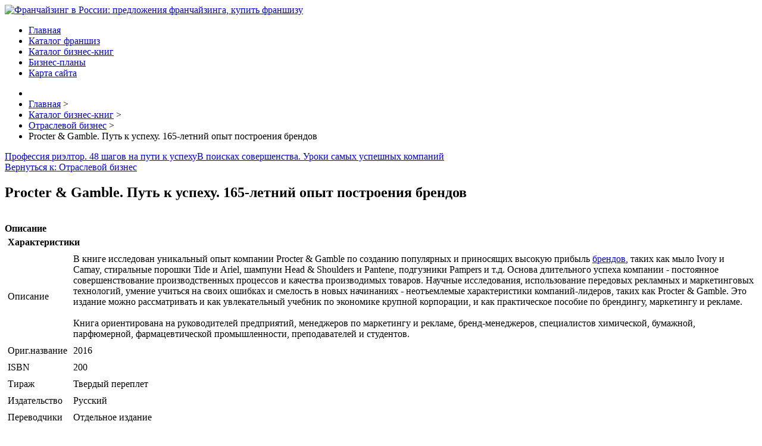

--- FILE ---
content_type: text/html; charset=utf-8
request_url: http://rarf.ru/katalog-biznes-knig/otraslevoj-biznes/procter-gamble-put-k-uspekhu-165-letnij-opyt-postroeniya-brendov1.html
body_size: 9388
content:
<!DOCTYPE html><html xmlns="http://www.w3.org/1999/xhtml" xml:lang="ru-ru" lang="ru-ru" dir="ltr"><head><base href="http://rarf.ru/katalog-biznes-knig/otraslevoj-biznes/procter-gamble-put-k-uspekhu-165-letnij-opyt-postroeniya-brendov1.html" />
	<meta http-equiv="content-type" content="text/html; charset=utf-8" />
	<meta name="keywords" content="франшиза, успех в бизнесе, Франчайзинг" />
	<meta name="title" content="Procter &amp;#38; Gamble. Путь к успеху. 165-летний опыт построения брендов" />
	<meta name="description" content="Procter &amp; Gamble. Путь к успеху. 165-летний опыт построения брендов Отраслевой бизнес Описание: В книге исследован уникальный опыт компании Procter &amp; Gamble по созданию популярных и приносящих высокую прибыль брендов, таких как мыло Ivory и Camay, стиральные порошки Tide и Ariel, шампуни Head &amp; Shoulders и Pantene, подгузники Pampers и т.д. Основа длительного успеха компании - постоянное совершенствование производственных процессов и качества производимых товаров. Научные исследования, использование передовых рекламных и маркетинговых технологий, умение учиться на своих ошибках и смелость в новых начинаниях - неотъемлемые характеристики компаний-лидеров, таких как Procter &amp; Gamble. Это издание можно рассматривать и как увлекательный учебник по экономике крупной корпорации, и как практическое пособие по брендингу, маркетингу и рекламе. Книга ориентирована на руководителей предприятий, менеджеров по маркетингу и рекламе, бренд-менеджеров, специалистов химической, бумажной, парфюмерной, фармацевтической промышленности, преподавателей и студентов.Ориг.название: 2016ISBN: 200Тираж: Твердый переплетИздательство: РусскийПереводчики: Отдельное изданиеПереплет: 960Язык издания: Rising Tide: Lessons from 165 Years of Brand Building at Procter u0026 Gamble" />
	<title>Отраслевой бизнес : Procter &amp; Gamble. Путь к успеху. 165-летний опыт построения брендов | Франчайзинг в России: предложения франчайзинга, купить франшизу</title>
	<link href="/katalog-biznes-knig/otraslevoj-biznes/procter-gamble-put-k-uspekhu-165-letnij-opyt-postroeniya-brendov1.html" rel="canonical" />
	<link href="/templates/franshiz/favicon.ico" rel="shortcut icon" type="image/vnd.microsoft.icon" />
	<link href="http://rarf.ru/component/search/?Itemid=131&amp;limit=int&amp;virtuemart_product_id=1670&amp;virtuemart_category_id=21&amp;format=opensearch" rel="search" title="Искать Франчайзинг в России: предложения франчайзинга, купить франшизу" type="application/opensearchdescription+xml" />
	<link href="/components/com_virtuemart/assets/css/vm-ltr-common.css?vmver=1b784230" rel="stylesheet" type="text/css" />
	<link href="/components/com_virtuemart/assets/css/vm-ltr-site.css?vmver=1b784230" rel="stylesheet" type="text/css" />
	<link href="/components/com_virtuemart/assets/css/vm-ltr-reviews.css?vmver=1b784230" rel="stylesheet" type="text/css" />
	<link href="/components/com_virtuemart/assets/css/chosen.css?vmver=1b784230" rel="stylesheet" type="text/css" />
	<link href="/components/com_virtuemart/assets/css/jquery.fancybox-1.3.4.css?vmver=1b784230" rel="stylesheet" type="text/css" />
	<link href="/templates/franshiz/images/slideshow/styles/glass/engine1/style.css" rel="stylesheet" type="text/css" />
	<link href="/templates/franshiz/css/grid.css" rel="stylesheet" type="text/css" />
	<link href="/templates/franshiz/css/bootstrap.min.css" rel="stylesheet" type="text/css" />
	<link href="/templates/franshiz/css/nav.css" rel="stylesheet" type="text/css" />
	<link href="/templates/franshiz/css/template.css" rel="stylesheet" type="text/css" />
	<link href="/templates/franshiz/css/css.css" rel="stylesheet" type="text/css" />
	<link href="/media/system/css/modal.css?7d0cac620d67a5aa9fb6090616a1e9fc" rel="stylesheet" type="text/css" />
	<style type="text/css">
#smoothtop{
	height:45px;
	width:45px;
	background:url(/plugins/system/smoothtop/images/up-arrow.gif) center top no-repeat;
	
}

#smoothtop:hover{background-position: center bottom;}div.mod_search121 input[type="search"]{ width:auto; }
	</style>
	<script type="application/json" class="joomla-script-options new">{"system.paths":{"root":"","base":""}}</script>
	<script src="/media/jui/js/jquery.min.js?7d0cac620d67a5aa9fb6090616a1e9fc" type="text/javascript"></script>
	<script src="/media/jui/js/jquery-noconflict.js?7d0cac620d67a5aa9fb6090616a1e9fc" type="text/javascript"></script>
	<script src="/media/jui/js/jquery-migrate.min.js?7d0cac620d67a5aa9fb6090616a1e9fc" type="text/javascript"></script>
	<script src="/components/com_virtuemart/assets/js/jquery-ui.min.js?vmver=1.9.2" type="text/javascript"></script>
	<script src="/components/com_virtuemart/assets/js/jquery.ui.autocomplete.html.js" type="text/javascript"></script>
	<script src="/components/com_virtuemart/assets/js/jquery.noconflict.js" type="text/javascript" async="async"></script>
	<script src="/components/com_virtuemart/assets/js/vmsite.js?vmver=1b784230" type="text/javascript"></script>
	<script src="/components/com_virtuemart/assets/js/chosen.jquery.min.js?vmver=1b784230" type="text/javascript"></script>
	<script src="/components/com_virtuemart/assets/js/vmprices.js?vmver=1b784230" type="text/javascript" defer="defer"></script>
	<script src="/components/com_virtuemart/assets/js/dynupdate.js?vmver=1b784230" type="text/javascript"></script>
	<script src="/components/com_virtuemart/assets/js/fancybox/jquery.fancybox-1.3.4.pack.js?vmver=1b784230" type="text/javascript" defer="defer"></script>
	<script src="/media/jui/js/bootstrap.min.js?7d0cac620d67a5aa9fb6090616a1e9fc" type="text/javascript"></script>
	<script src="/media/system/js/mootools-core.js?7d0cac620d67a5aa9fb6090616a1e9fc" type="text/javascript"></script>
	<script src="/media/system/js/core.js?7d0cac620d67a5aa9fb6090616a1e9fc" type="text/javascript"></script>
	<script src="/media/system/js/mootools-more.js?7d0cac620d67a5aa9fb6090616a1e9fc" type="text/javascript"></script>
	<script src="/media/system/js/modal.js?7d0cac620d67a5aa9fb6090616a1e9fc" type="text/javascript"></script>
	<script src="/media/system/js/html5fallback.js?7d0cac620d67a5aa9fb6090616a1e9fc" type="text/javascript"></script>
	<script type="text/javascript">
//<![CDATA[ 
if (typeof Virtuemart === "undefined"){
	Virtuemart = {};}
vmSiteurl = 'http://rarf.ru/' ;
Virtuemart.vmSiteurl = vmSiteurl;
vmLang = '&lang=ru';
Virtuemart.vmLang = vmLang; 
vmLangTag = 'ru';
Virtuemart.vmLangTag = vmLangTag;
Itemid = '&Itemid=131';
Virtuemart.addtocart_popup = "1" ; 
usefancy = true; //]]>
// Fade our <div> tag to 0 or 'num'
function fade_me(num){
	var smoothtop=document.id('smoothtop');
	if(smoothtop){smoothtop.fade(window.getScrollTop()<250?0:num);}
}
window.addEvent('domready',function(){
	// Create Fx.Scroll object
	var scroll=new Fx.Scroll(window,{
		'duration':	500,
		'transition':	Fx.Transitions.Expo.easeInOut,
		'wait':		false
	});
	// Create an <div> tag for SmoothTop
	var smoothtop=new Element('div',{
		'id':		'smoothtop',
		'class':	'smoothtop',
		'style':	'position:fixed; display:block; visibility:visible; zoom:1; opacity:0; cursor:pointer; right:5px; bottom:5px;',
		'title':	'',
		'html':		'',
		'events':{
			// No transparent when hover
			mouseover: function(){fade_me(1);},
			// Transparent when no hover
			mouseout: function(){fade_me(0.7);},
			// Scroll Up on click
			click: function(){scroll.toTop();}
		}
	// Inject our <div> tag into the document body
	}).inject(document.body);
	// Gottta do this for stupid IE
	document.id('smoothtop').setStyle('opacity','0');
});
// Show/Hide our <div> tag
window.addEvent('scroll',function(){fade_me(0.7);});
		jQuery(function($) {
			SqueezeBox.initialize({});
			SqueezeBox.assign($('a.modal').get(), {
				parse: 'rel'
			});
		});

		window.jModalClose = function () {
			SqueezeBox.close();
		};
		
		// Add extra modal close functionality for tinyMCE-based editors
		document.onreadystatechange = function () {
			if (document.readyState == 'interactive' && typeof tinyMCE != 'undefined' && tinyMCE)
			{
				if (typeof window.jModalClose_no_tinyMCE === 'undefined')
				{	
					window.jModalClose_no_tinyMCE = typeof(jModalClose) == 'function'  ?  jModalClose  :  false;
					
					jModalClose = function () {
						if (window.jModalClose_no_tinyMCE) window.jModalClose_no_tinyMCE.apply(this, arguments);
						tinyMCE.activeEditor.windowManager.close();
					};
				}
		
				if (typeof window.SqueezeBoxClose_no_tinyMCE === 'undefined')
				{
					if (typeof(SqueezeBox) == 'undefined')  SqueezeBox = {};
					window.SqueezeBoxClose_no_tinyMCE = typeof(SqueezeBox.close) == 'function'  ?  SqueezeBox.close  :  false;
		
					SqueezeBox.close = function () {
						if (window.SqueezeBoxClose_no_tinyMCE)  window.SqueezeBoxClose_no_tinyMCE.apply(this, arguments);
						tinyMCE.activeEditor.windowManager.close();
					};
				}
			}
		};
		jQuery(function($){ $(".hasTooltip").tooltip({"html": true,"container": "body"}); });
	</script>
</head>

<body>

<header role="banner">
<div class="wrap">
<section>
<div class="container_12">
<div class="grid_12">

<div class="crate" id="logo">
<a href="/">
<img src="/templates/franshiz/images//logo.png" alt="Франчайзинг в России: предложения франчайзинга, купить франшизу" /></a>
</div>
<div class="clear"></div>
</div>
<div class="clear"></div>
</div>
</section>
</div>
<div class="clear"></div>
</header>
<nav role="navigation" class="hor_nav_full"><div id="hor_nav"><!-- The class on the root UL tag was changed to match the Blueprint nav style -->
<ul class="menu">
<li class="item101"><a href="/" >Главная</a></li><li class="item134"><a href="/katalog-franshiz.html" >Каталог франшиз</a></li><li id="current" class="selected item131"><a href="/katalog-biznes-knig.html" >Каталог бизнес-книг</a></li><li class="item271"><a href="/biznes-plany.html" >Бизнес-планы</a></li><li class="item113"><a href="/map.html" >Карта сайта</a></li></ul>
</div></div></nav>

<main role="main">
<script type="text/javascript">
<!--
var _acic={dataProvider:10};(function(){var e=document.createElement("script");e.type="text/javascript";e.async=true;e.src="https://www.acint.net/aci.js";var t=document.getElementsByTagName("script")[0];t.parentNode.insertBefore(e,t)})()
//-->
</script><div class="wrap_full">
<div class="wrap">
		
<ul itemscope itemtype="https://schema.org/BreadcrumbList" class="breadcrumb">
			<li class="active">
			<span class="divider icon-location"></span>
		</li>
	
				<li itemprop="itemListElement" itemscope itemtype="https://schema.org/ListItem">
									<a itemprop="item" href="/" class="pathway"><span itemprop="name">Главная</span></a>
				
									<span class="divider">
						&gt;					</span>
								<meta itemprop="position" content="1">
			</li>
					<li itemprop="itemListElement" itemscope itemtype="https://schema.org/ListItem">
									<a itemprop="item" href="/katalog-biznes-knig.html?productsublayout=products_horizon" class="pathway"><span itemprop="name">Каталог бизнес-книг</span></a>
				
									<span class="divider">
						&gt;					</span>
								<meta itemprop="position" content="2">
			</li>
					<li itemprop="itemListElement" itemscope itemtype="https://schema.org/ListItem">
									<a itemprop="item" href="/katalog-biznes-knig/otraslevoj-biznes.html" class="pathway"><span itemprop="name">Отраслевой бизнес</span></a>
				
									<span class="divider">
						&gt;					</span>
								<meta itemprop="position" content="3">
			</li>
					<li itemprop="itemListElement" itemscope itemtype="https://schema.org/ListItem" class="active">
				<span itemprop="name">
					Procter &amp; Gamble. Путь к успеху. 165-летний опыт построения брендов				</span>
				<meta itemprop="position" content="4">
			</li>
		</ul>
		<div class="moduletable">
						<style type="text/css">
#share42 {
  position: fixed;
  z-index: 1000;
  margin-left: -68px; /* смещение панели влево от края контента */
  padding: 6px 6px 0;
  background: #FFF;
  border: 1px solid #E9E9E9;
  border-radius: 4px;
}
#share42:hover {
  background: #F6F6F6;
  border: 1px solid #D4D4D4;
  box-shadow: 0 0 5px #DDD;
}
#share42 a {opacity: 0.5}
#share42:hover a {opacity: 0.7}
#share42 a:hover {opacity: 1}
</style>

<div class="share42init" data-url="" data-title=""></div>
<script type="text/javascript" src="/modules/mod_sb_vertikal/share42.js"></script>
<script type="text/javascript">share42('/modules/mod_sb_vertikal/',150,20)</script>		</div>
	
<section>
<div class="container_12" id="main">
<div class="grid_9">
<div class="crate" id="main_body">
	
<div id="system-message-container">
	</div>


<div class="productdetails-view productdetails" itemscope itemtype="http://schema.org/Product">

            <div class="product-neighbours">
	    <a href="/katalog-biznes-knig/otraslevoj-biznes/professiya-rieltor-48-shagov-na-puti-k-uspekhu1.html" rel="prev" class="previous-page" data-dynamic-update="1">Профессия риэлтор. 48 шагов на пути к успеху</a><a href="/katalog-biznes-knig/otraslevoj-biznes/nalogovyj-uchet-11.html" rel="next" class="next-page" data-dynamic-update="1">В поисках совершенства. Уроки самых успешных компаний</a>    	<div class="clear"></div>
        </div>
    
		<div class="back-to-category">
    	<a href="/katalog-biznes-knig/otraslevoj-biznes.html" class="product-details" title="Отраслевой бизнес">Вернуться к: Отраслевой бизнес</a>
	</div>

        <h1 itemprop="name">Procter &#38; Gamble. Путь к успеху. 165-летний опыт построения брендов</h1>
    
    
    
    
    
    <div class="vm-product-container">
	<div class="vm-product-media-container">
	<div class="main-image">
		<a  rel='vm-additional-images' href="http://rarf.ru/images/stories/virtuemart/product/148032707075312104_big.jpg"><img src="/images/stories/virtuemart/product/148032707075312104_big.jpg" alt="" itemprop="image" /></a>		<div class="clear"></div>
	</div>
		</div>

	<div class="vm-product-details-container">
	    <div class="spacer-buy-area">

		
		<div class="product-price" id="productPrice1670">
	<span class="price-crossed" ></span></div>

 <div class="clear"></div>
	<div class="addtocart-area">
		<form method="post" class="product js-recalculate" action="/katalog-biznes-knig.html">
						<input type="hidden" name="option" value="com_virtuemart"/>
			<input type="hidden" name="view" value="cart"/>
			<input type="hidden" name="virtuemart_product_id[]" value="1670"/>
			<input type="hidden" class="pname" value="Procter &#38; Gamble. Путь к успеху. 165-летний опыт построения брендов"/>
			<input type="hidden" name="Itemid" value="131"/>		</form>

	</div>


		
	    </div>
	</div>
	<div class="clear"></div>


    </div>

	        <div class="product-description" itemprop="description">
	    	<span class="title"><b>Описание</b></span>
	<table border="0" width="100%" cellspacing="0" cellpadding="5" class="modelProperties"><colgroup span="2"></colgroup><tbody><tr><td colspan="2" class="title"><b>Характеристики</b></td></tr><tr><td class="label"><span>Описание</span></td><td>В книге исследован уникальный опыт компании Procter & Gamble по созданию популярных и приносящих высокую прибыль <a href="/katalog-franshiz.html">брендов</a>, таких как мыло Ivory и Camay, стиральные порошки Tide и Ariel, шампуни Head & Shoulders и Pantene, подгузники Pampers и т.д. Основа длительного успеха компании - постоянное совершенствование производственных процессов и качества производимых товаров. Научные исследования, использование передовых рекламных и маркетинговых технологий, умение учиться на своих ошибках и смелость в новых начинаниях - неотъемлемые характеристики компаний-лидеров, таких как Procter & Gamble. Это издание можно рассматривать и как увлекательный учебник по экономике крупной корпорации, и как практическое пособие по брендингу, маркетингу и рекламе. <br><br>Книга ориентирована на руководителей предприятий, менеджеров по маркетингу и рекламе, бренд-менеджеров, специалистов химической, бумажной, парфюмерной, фармацевтической промышленности, преподавателей и студентов.</td></tr><tr><td class="label"><span>Ориг.название</span></td><td>2016</td></tr><tr><td class="label"><span>ISBN</span></td><td>200</td></tr><tr><td class="label"><span>Тираж</span></td><td>Твердый переплет</td></tr><tr><td class="label"><span>Издательство</span></td><td>Русский</td></tr><tr><td class="label"><span>Переводчики</span></td><td>Отдельное издание</td></tr><tr><td class="label"><span>Переплет</span></td><td>960</td></tr><tr><td class="label"><span>Язык издания</span></td><td>Rising Tide: Lessons from 165 Years of Brand Building at Procter u0026 Gamble</td></tr><tr><td class="label"><span>Тип издания</span></td><td>170x240 мм (средний формат)</td></tr><tr><td class="label"><span>Вес в упаковке, г</span></td><td>526</td></tr></tbody></table><br clear="all"><p class="grey">Перед покупкой уточняйте технические характеристики и комплектацию у продавца</p>        </div>
	
    <script id="updateChosen_js" type="text/javascript">//<![CDATA[ 
if (typeof Virtuemart === "undefined")
	var Virtuemart = {};
	Virtuemart.updateChosenDropdownLayout = function() {
		var vm2string = {editImage: 'edit image',select_all_text: 'Выбрать все',select_some_options_text: 'Доступен для всех'};
		jQuery("select.vm-chzn-select").each( function () {
			jQuery(this).chosen({enable_select_all: true,select_all_text : vm2string.select_all_text,select_some_options_text:vm2string.select_some_options_text,disable_search_threshold: 5});
		});
	}
	jQuery(document).ready( function() {
		Virtuemart.updateChosenDropdownLayout($);
	}); //]]>
</script><script id="vm.countryState_js" type="text/javascript">//<![CDATA[ 
jQuery(document).ready( function($) {
			$("#virtuemart_country_id_field").vm2front("list",{dest : "#virtuemart_state_id_field",ids : "",prefiks : ""});
		}); //]]>
</script><script id="vm.countryStateshipto__js" type="text/javascript">//<![CDATA[ 
jQuery(document).ready( function($) {
			$("#shipto_virtuemart_country_id_field").vm2front("list",{dest : "#shipto_virtuemart_state_id_field",ids : "",prefiks : "shipto_"});
		}); //]]>
</script><script id="updDynamicListeners_js" type="text/javascript">//<![CDATA[ 
jQuery(document).ready(function() { // GALT: Start listening for dynamic content update.
	// If template is aware of dynamic update and provided a variable let's
	// set-up the event listeners.
	if (Virtuemart.container)
		Virtuemart.updateDynamicUpdateListeners();

}); //]]>
</script><script id="popups_js" type="text/javascript"> //<![CDATA[
	jQuery(document).ready(function($) {
		
			$('a.ask-a-question, a.printModal, a.recommened-to-friend, a.manuModal').click(function(event){
              event.preventDefault();
		      $.fancybox({
		        href: $(this).attr('href'),
		        type: 'iframe',
		        height: 550
		        });
		      });
			
	});
//]]> </script><script id="imagepopup_js" type="text/javascript">//<![CDATA[ 
jQuery(document).ready(function() {
		Virtuemart.updateImageEventListeners()
	});
	Virtuemart.updateImageEventListeners = function() {
		jQuery("a[rel=vm-additional-images]").fancybox({
			"titlePosition" 	: "inside",
			"transitionIn"	:	"elastic",
			"transitionOut"	:	"elastic"
		});
		jQuery(".additional-images a.product-image.image-0").removeAttr("rel");
		jQuery(".additional-images img.product-image").click(function() {
			jQuery(".additional-images a.product-image").attr("rel","vm-additional-images" );
			jQuery(this).parent().children("a.product-image").removeAttr("rel");
			var src = jQuery(this).parent().children("a.product-image").attr("href");
			jQuery(".main-image img").attr("src",src);
			jQuery(".main-image img").attr("alt",this.alt );
			jQuery(".main-image a").attr("href",src );
			jQuery(".main-image a").attr("title",this.alt );
			jQuery(".main-image .vm-img-desc").html(this.alt);
		}); 
	} //]]>
</script><script id="ajaxContent_js" type="text/javascript">//<![CDATA[ 
Virtuemart.container = jQuery('.productdetails-view');
Virtuemart.containerSelector = '.productdetails-view'; //]]>
</script> </div> 




	
<div class="clear"></div>
</div>
</div>
<div class="grid_3" id="right_side_bar">
  
<div class="crate moduletable">
<h3>Бизнес-книги</h3>

<ul class="vm-categories-wall ">
      <li class="vm-categories-wall-catwrapper floatleft width50">
  	<div class="vm-categories-wall-spacer center">
      <a href="/katalog-biznes-knig/bukhgalteriya-nalogi-audit.html">
        <img src="/images/stories/virtuemart/category/resized/10_0x120.jpg" alt="10" class="vm-categories-wall-img" />    		<div class="vm-categories-wall-catname">Бухгалтерия. Налоги. Аудит</div>
      </a>
  	</div>
  </li>
      <li class="vm-categories-wall-catwrapper floatleft width50">
  	<div class="vm-categories-wall-spacer center">
      <a href="/katalog-biznes-knig/delovoe-obshchenie-i-etiket.html">
        <img src="/images/stories/virtuemart/category/resized/9_0x120.jpg" alt="9" class="vm-categories-wall-img" />    		<div class="vm-categories-wall-catname">Деловое общение и этикет</div>
      </a>
  	</div>
  </li>
      <li class="vm-categories-wall-catwrapper floatleft width50">
  	<div class="vm-categories-wall-spacer center">
      <a href="/katalog-biznes-knig/filosofiya-dlya-biznesmenov.html">
        <img src="/images/stories/virtuemart/category/resized/1_0x120.jpg" alt="1" class="vm-categories-wall-img" />    		<div class="vm-categories-wall-catname">Философия для бизнесменов</div>
      </a>
  	</div>
  </li>
      <li class="vm-categories-wall-catwrapper floatleft width50">
  	<div class="vm-categories-wall-spacer center">
      <a href="/katalog-biznes-knig/kadry-ofis-deloproizvodstvo.html">
        <img src="/images/stories/virtuemart/category/resized/8_0x120.jpg" alt="8" class="vm-categories-wall-img" />    		<div class="vm-categories-wall-catname">Кадры. Офис. Делопроизводство</div>
      </a>
  	</div>
  </li>
      <li class="vm-categories-wall-catwrapper floatleft width50">
  	<div class="vm-categories-wall-spacer center">
      <a href="/katalog-biznes-knig/pravo-v-sfere-biznesa.html">
        <img src="/images/stories/virtuemart/category/resized/7_0x120.jpg" alt="7" class="vm-categories-wall-img" />    		<div class="vm-categories-wall-catname">Право в сфере бизнеса</div>
      </a>
  	</div>
  </li>
      <li class="vm-categories-wall-catwrapper floatleft width50">
  	<div class="vm-categories-wall-spacer center">
      <a href="/katalog-biznes-knig/otraslevoj-biznes.html">
        <img src="/images/stories/virtuemart/category/resized/6_0x120.jpg" alt="6" class="vm-categories-wall-img" />    		<div class="vm-categories-wall-catname">Отраслевой бизнес</div>
      </a>
  	</div>
  </li>
      <li class="vm-categories-wall-catwrapper floatleft width50">
  	<div class="vm-categories-wall-spacer center">
      <a href="/katalog-biznes-knig/prezentatsiya-peregovory.html">
        <img src="/images/stories/virtuemart/category/resized/5_0x120.jpg" alt="5" class="vm-categories-wall-img" />    		<div class="vm-categories-wall-catname">Презентация. Переговоры</div>
      </a>
  	</div>
  </li>
      <li class="vm-categories-wall-catwrapper floatleft width50">
  	<div class="vm-categories-wall-spacer center">
      <a href="/katalog-biznes-knig/psikhologiya-v-biznese.html">
        <img src="/images/stories/virtuemart/category/resized/4_0x120.jpg" alt="4" class="vm-categories-wall-img" />    		<div class="vm-categories-wall-catname">Психология в бизнесе</div>
      </a>
  	</div>
  </li>
      <li class="vm-categories-wall-catwrapper floatleft width50">
  	<div class="vm-categories-wall-spacer center">
      <a href="/katalog-biznes-knig/sotsiologiya-v-biznese.html">
        <img src="/images/stories/virtuemart/category/resized/3_0x120.jpg" alt="3" class="vm-categories-wall-img" />    		<div class="vm-categories-wall-catname">Социология в бизнесе</div>
      </a>
  	</div>
  </li>
      <li class="vm-categories-wall-catwrapper floatleft width50">
  	<div class="vm-categories-wall-spacer center">
      <a href="/katalog-biznes-knig/statistika.html">
        <img src="/images/stories/virtuemart/category/resized/2_0x120.jpg" alt="2" class="vm-categories-wall-img" />    		<div class="vm-categories-wall-catname">Статистика</div>
      </a>
  	</div>
  </li>
    <li class="clear"></li>
</ul><div class="clear"></div>
</div>
<div class="crate moduletable">
<h3>Новинка!</h3>

<div class="vmgroup">

	
	<div class="product-container vmproduct productdetails">
					<div style="text-align:center;">
				<div class="spacer">
					<a href="/katalog-biznes-knig/prezentatsiya-peregovory/umenie-slushat-klyuchevoj-navyk-menedzhera1.html" title="Умение слушать. Ключевой навык менеджера"><img src="/images/stories/virtuemart/product/resized/150222820767574198_big_0x120.jpg" alt="150222820767574198_big" class="featuredProductImage"  /></a><div class="clear"></div>					<a href="/katalog-biznes-knig/prezentatsiya-peregovory/umenie-slushat-klyuchevoj-navyk-menedzhera1.html">Умение слушать. Ключевой навык менеджера</a>

					<div class="clear"></div>

					<div class="productdetails"></div>				</div>
			</div>

					</div>
</div><script id="ready.vmprices_js" type="text/javascript">//<![CDATA[ 
jQuery(document).ready(function($) {

		Virtuemart.product($("form.product"));
}); //]]>
</script><div class="clear"></div>
</div>
<div class="crate moduletable">
<h3>Поиск по сайту</h3>
<div class="search mod_search121">
	<form action="/katalog-biznes-knig.html" method="post" class="form-inline">
		<label for="mod-search-searchword121" class="element-invisible">Искать...</label> <input name="searchword" id="mod-search-searchword121" maxlength="200"  class="inputbox search-query input-medium" type="search" size="20" placeholder="Поиск..." />		<input type="hidden" name="task" value="search" />
		<input type="hidden" name="option" value="com_search" />
		<input type="hidden" name="Itemid" value="131" />
	</form>
</div>
<div class="clear"></div>
</div>


</div>
<div class="clear"></div>
</div>
<div class="container_12" id="bottom">
<div class="grid_4">
<div class="crate moduletable">
<h3>Новости бизнеса</h3>
<ul class="latestnews">
	<li itemscope itemtype="https://schema.org/Article">
		<a href="/stati/zachem-nuzhna-franshiza.html" itemprop="url">
			<span itemprop="name">
				Зачем нужна франшиза?			</span>
		</a>
	</li>
	<li itemscope itemtype="https://schema.org/Article">
		<a href="/biznes-idei/avtoservisnyj-biznes.html" itemprop="url">
			<span itemprop="name">
				Автосервисный бизнес			</span>
		</a>
	</li>
	<li itemscope itemtype="https://schema.org/Article">
		<a href="/biznes-idei/kakoj-vid-avtoservisa-vybrat.html" itemprop="url">
			<span itemprop="name">
				Какой вид автосервиса выбрать			</span>
		</a>
	</li>
	<li itemscope itemtype="https://schema.org/Article">
		<a href="/biznes-po-franshize/avtomasterskaya-po-franshize.html" itemprop="url">
			<span itemprop="name">
				Автомастерская по франшизе			</span>
		</a>
	</li>
	<li itemscope itemtype="https://schema.org/Article">
		<a href="/biznes-po-franshize/detskij-sad-po-franshize.html" itemprop="url">
			<span itemprop="name">
				Детский сад по франшизе			</span>
		</a>
	</li>
</ul>
<div class="clear"></div>
</div>

</div>
<div class="grid_4">
<div class="crate moduletable">
<h3>Меню сайта</h3>
<!-- The class on the root UL tag was changed to match the Blueprint nav style -->
<ul class="menu">
<li class="item135"><a href="/biznes-idei.html" >Бизнес идеи</a></li><li class="item136"><a href="/stati.html" >Статьи</a></li><li class="item137"><a href="/biznes-po-franshize.html" >Бизнес по франшизе</a></li></ul>
<div class="clear"></div>
</div>

</div>
<div class="grid_4">
<div class="crate moduletable">
<h3>Что читают?</h3>
<ul class="mostread">
	<li itemscope itemtype="https://schema.org/Article">
		<a href="/katalog-franshiz/franshiza-slimclub.html" itemprop="url">
			<span itemprop="name">
				Франшиза Slimclub			</span>
		</a>
	</li>
	<li itemscope itemtype="https://schema.org/Article">
		<a href="/biznes-idei/biznes-ideya-proizvodstvo-dosok.html" itemprop="url">
			<span itemprop="name">
				Бизнес идея — производство досок			</span>
		</a>
	</li>
	<li itemscope itemtype="https://schema.org/Article">
		<a href="/katalog-franshiz/franshiza-trollbeads.html" itemprop="url">
			<span itemprop="name">
				Франшиза Trollbeads			</span>
		</a>
	</li>
</ul>
<div class="clear"></div>
</div>

</div>
<div class="clear"></div>
</div>
</section>
</div>
<div class="clear"></div>
</div>
</main>
<footer role="contentinfo">
<div class="wrap">
<section>
<noindex><center><!--LiveInternet counter--><script type="text/javascript"><!--
document.write("<a href='//www.liveinternet.ru/click' "+
"target=_blank><img src='//counter.yadro.ru/hit?t25.2;r"+
escape(document.referrer)+((typeof(screen)=="undefined")?"":
";s"+screen.width+"*"+screen.height+"*"+(screen.colorDepth?
screen.colorDepth:screen.pixelDepth))+";u"+escape(document.URL)+
";"+Math.random()+
"' alt='' title='LiveInternet: показано число посетителей за"+
" сегодня' "+
"border='0' width='88' height='15'><\/a>")
//--></script><!--/LiveInternet--></center></noindex>
 
<div class="container_12">
<div class="grid_12">
<div class="copr">
Все права защищены 
©2017 Франчайзинг в России</div>
</div>
<div class="clear"></div>
</div>
</section>
</div>
</footer>
</body>
</html>